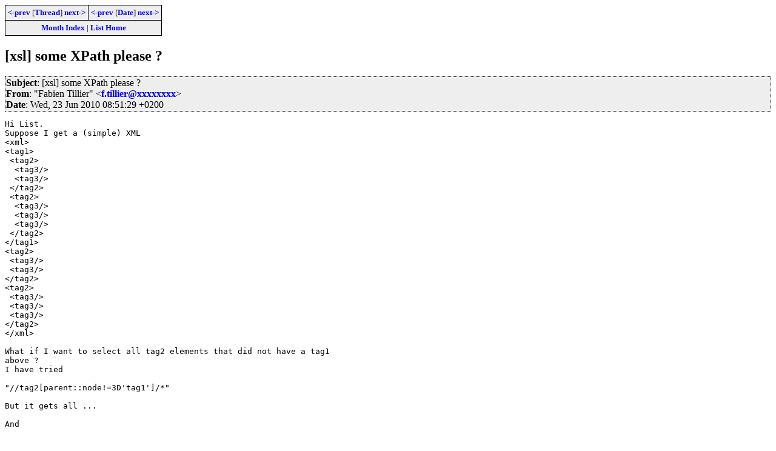

--- FILE ---
content_type: text/html; charset=iso-8859-1
request_url: https://www.biglist.com/lists/lists.mulberrytech.com/xsl-list/archives/201006/msg00251.html
body_size: 1607
content:
<!-- MHonArc v2.6.8 -->
<!--X-Subject: [xsl] some XPath please ? -->
<!--X-From-R13: "Tnovra Fvyyvre" <s.gvyyvreNprerc.se> -->
<!--X-Date: 23 Jun 2010 06:51:28 &#45;0000 -->
<!--X-Message-Id: 320ADBE5BE972240838A49B4F89256E209F80014@eole11.cerep&#45;group.local -->
<!--X-Content-Type: text/plain -->
<!--X-Head-End-->
<!DOCTYPE HTML PUBLIC "-//W3C//DTD HTML 4.01//EN" "http://www.w3.org/TR/html4/strict.dtd">
<HTML>
<HEAD>
<TITLE>[xsl] some XPath please ?</TITLE>
<link rel="stylesheet" type="text/css" href="/templates/css/archives.css">
</HEAD>
<BODY>
<!--X-Body-Begin-->
<!--X-User-Header-->
<!--X-User-Header-End-->
<!--X-TopPNI-->
<div class="topLinks">
<table><tr>
<td><a href="msg00247.html"><-prev</a> [<A HREF="threads.html#00251">Thread</A>] <a href="msg00252.html">next-></a></td>
<td><a href="msg00250.html"><-prev</a> [<A HREF="maillist.html#00251">Date</A>] <a href="msg00252.html">next-></a></td>
</tr>
<tr><td colspan=2>
<a href="../">Month Index</a> | <a href="../../">List Home</a>

</td></tr>
</table>

</div>

<!--X-TopPNI-End-->
<!--X-MsgBody-->
<!--X-Subject-Header-Begin-->
<h2>[xsl] some XPath please ?</h2>
<!--X-Subject-Header-End-->
<!--X-Head-of-Message-->
<div class="msgHead"><table><tr><td>
 
<em>Subject</em>: [xsl] some XPath please ?<br>

 
<em>From</em>: &quot;Fabien Tillier&quot; &lt;<a href="mailto:f.tillier@DOMAIN.HIDDEN">f.tillier@xxxxxxxx</a>&gt;<br>

 
<em>Date</em>: Wed, 23 Jun 2010 08:51:29 +0200<br>

</td></tr></table></div>
<!--X-Head-of-Message-End-->
<!--X-Head-Body-Sep-Begin-->
<div>
<!--X-Head-Body-Sep-End-->
<!--X-Body-of-Message-->
<pre>Hi List.
Suppose I get a (simple) XML
&lt;xml&gt;
&lt;tag1&gt;
 &lt;tag2&gt;
  &lt;tag3/&gt;
  &lt;tag3/&gt;
 &lt;/tag2&gt;
 &lt;tag2&gt;
  &lt;tag3/&gt;
  &lt;tag3/&gt;
  &lt;tag3/&gt;
 &lt;/tag2&gt;
&lt;/tag1&gt;
&lt;tag2&gt;
 &lt;tag3/&gt;
 &lt;tag3/&gt;
&lt;/tag2&gt;
&lt;tag2&gt;
 &lt;tag3/&gt;
 &lt;tag3/&gt;
 &lt;tag3/&gt;
&lt;/tag2&gt;
&lt;/xml&gt;

What if I want to select all tag2 elements that did not have a tag1
above ?
I have tried

&quot;//tag2[parent::node!=3D'tag1']/*&quot;

But it gets all ...

And

&quot;//tag2[parent::node!=3Dtag1]/*&quot;

Gets nothing

(and I would prefer not using the higher level nodes like /xml/tag2
against /xml/tag1/tag2)

Thanks in advance !
Regards,
Fabien

</pre>
<!--X-Body-of-Message-End-->
<!--X-MsgBody-End-->
<!--X-Follow-Ups-->
</div>
<!--X-Follow-Ups-End-->
<!--X-References-->
<!--X-References-End-->
<!--X-BotPNI-->
<div class="botThread">
<table><tr><th>Current Thread</th></tr>
       <tr><td><ul>
<li><a href="threads.html#00251">[xsl] some XPath please ?</a>
<ul><li><span class="botThread"><em>Fabien Tillier</em> - 23 Jun 2010 06:51:28 -0000</span>&nbsp;<b>&lt;=</b>
<ul>
<LI><a name="00252" href="msg00252.html">Fabien Tillier</a> - 23 Jun 2010 07:02:52 -0000
<ul>
<LI><a name="00256" href="msg00256.html">Sheila Ellen Thomson</a> - 23 Jun 2010 07:29:02 -0000
</li>
</ul>
</li>
<LI><a name="00253" href="msg00253.html">Andrew Welch</a> - 23 Jun 2010 07:12:41 -0000
<ul>
<LI><a name="00254" href="msg00254.html">Fabien Tillier</a> - 23 Jun 2010 07:19:02 -0000
</li>
</ul>
</li>
</ul>
</UL>
</ul>
</td></tr>
</table>
</div>

<div class="botLinks">
<table>
<tr><th><- Previous</th><th>Index</th><th>Next -></th></tr>
<tr><td><a href="msg00247.html">Re: [xsl] Nodesets in XSLT 1.1 and </a>, <em>Geert Bormans</em>
</td>
    <td><a href="threads.html#00251">Thread</a></td>
    <td><a href="msg00252.html">RE: [xsl] some XPath please ?</a>, <em>Fabien Tillier</em>
</td>
</tr>
<tr><td><a href="msg00250.html">Re: [xsl] How to transform multiple</a>, <em>Jack Bush</em>
</td>
    <td><a href="maillist.html#00251">Date</a></td>
    <td><a href="msg00252.html">RE: [xsl] some XPath please ?</a>, <em>Fabien Tillier</em>
</td>
</tr>
<tr><td></td>
    <td><a href="../">Month</a></td>
    <td></td>
</tr>
</table>
<p>
</div>

<!--X-BotPNI-End-->
<!--X-User-Footer-->
<!--X-User-Footer-End-->
</body>
</html>
